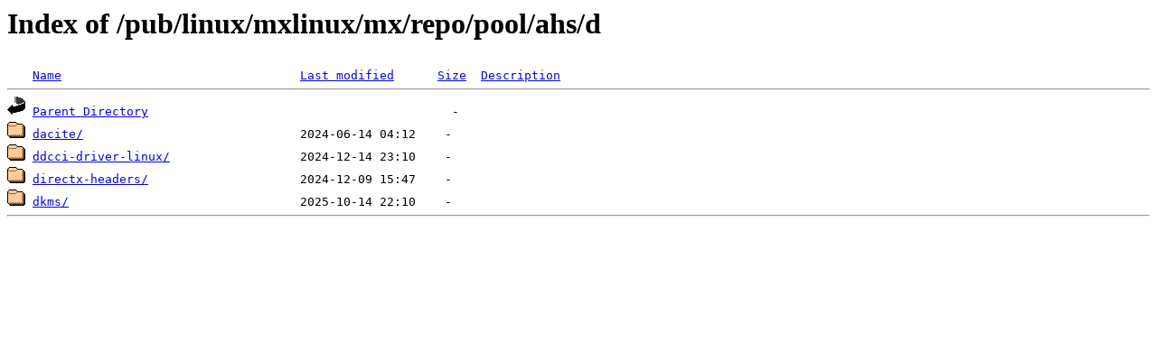

--- FILE ---
content_type: text/html;charset=ISO-8859-1
request_url: https://mirror.cogentco.com/pub/linux/mxlinux/mx/repo/pool/ahs/d/
body_size: 1132
content:
<!DOCTYPE HTML PUBLIC "-//W3C//DTD HTML 3.2 Final//EN">
<html>
 <head>
  <title>Index of /pub/linux/mxlinux/mx/repo/pool/ahs/d</title>
 </head>
 <body>
<h1>Index of /pub/linux/mxlinux/mx/repo/pool/ahs/d</h1>
<pre><img src="/icons/blank.gif" alt="Icon "> <a href="?C=N;O=D">Name</a>                                 <a href="?C=M;O=A">Last modified</a>      <a href="?C=S;O=A">Size</a>  <a href="?C=D;O=A">Description</a><hr><img src="/icons/back.gif" alt="[PARENTDIR]"> <a href="/pub/linux/mxlinux/mx/repo/pool/ahs/">Parent Directory</a>                                          -   
<img src="/icons/folder.gif" alt="[DIR]"> <a href="dacite/">dacite/</a>                              2024-06-14 04:12    -   
<img src="/icons/folder.gif" alt="[DIR]"> <a href="ddcci-driver-linux/">ddcci-driver-linux/</a>                  2024-12-14 23:10    -   
<img src="/icons/folder.gif" alt="[DIR]"> <a href="directx-headers/">directx-headers/</a>                     2024-12-09 15:47    -   
<img src="/icons/folder.gif" alt="[DIR]"> <a href="dkms/">dkms/</a>                                2025-10-14 22:10    -   
<hr></pre>
</body></html>
